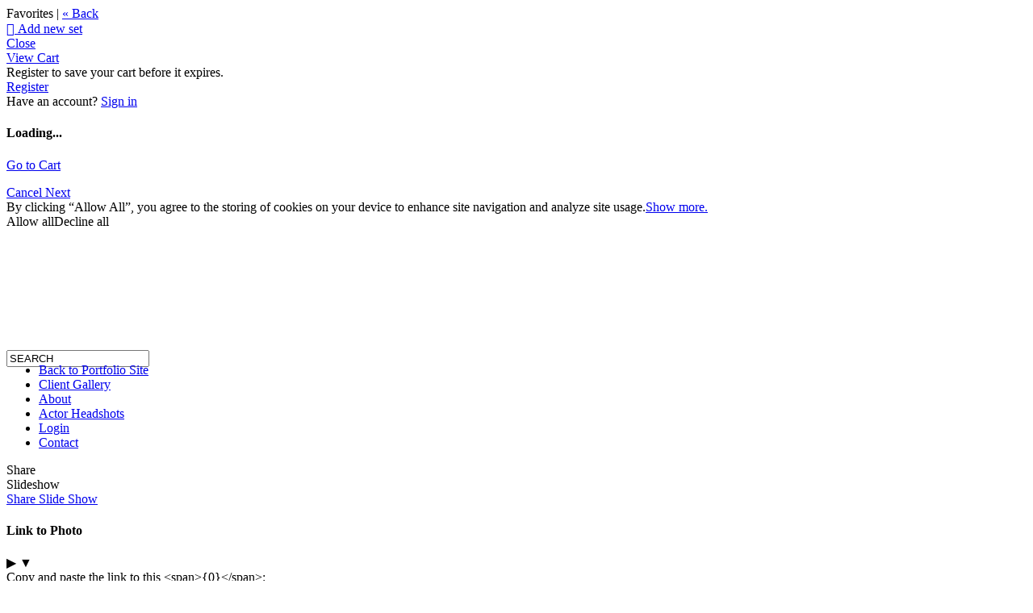

--- FILE ---
content_type: application/javascript; charset=UTF-8
request_url: https://kirstenmcternan.zenfolio.com/cdn-cgi/challenge-platform/scripts/jsd/main.js
body_size: 10242
content:
window._cf_chl_opt={AKGCx8:'b'};~function(H6,jF,jq,jI,ja,jd,jK,ji,H0,H2){H6=N,function(z,j,HS,H5,H,D){for(HS={z:352,j:440,H:378,D:481,X:412,f:521,O:269,Y:341,k:303,M:508,c:264,J:259},H5=N,H=z();!![];)try{if(D=-parseInt(H5(HS.z))/1*(parseInt(H5(HS.j))/2)+parseInt(H5(HS.H))/3*(parseInt(H5(HS.D))/4)+-parseInt(H5(HS.X))/5+-parseInt(H5(HS.f))/6*(parseInt(H5(HS.O))/7)+parseInt(H5(HS.Y))/8*(-parseInt(H5(HS.k))/9)+parseInt(H5(HS.M))/10*(-parseInt(H5(HS.c))/11)+parseInt(H5(HS.J))/12,j===D)break;else H.push(H.shift())}catch(X){H.push(H.shift())}}(y,645193),jF=this||self,jq=jF[H6(516)],jI=null,ja=jb(),jd={},jd[H6(287)]='o',jd[H6(310)]='s',jd[H6(488)]='u',jd[H6(316)]='z',jd[H6(410)]='n',jd[H6(374)]='I',jd[H6(444)]='b',jK=jd,jF[H6(342)]=function(j,H,D,X,Dg,DZ,Dh,HJ,O,Y,J,E,B,s,P,T){if(Dg={z:463,j:335,H:314,D:348,X:445,f:509,O:427,Y:495,k:340,M:490,c:322,J:396,E:389,B:413,n:401,s:389,v:413,P:402,T:381,Q:483,m:484,V:523,L:445,R:528,e:249},DZ={z:497,j:445,H:528,D:509,X:427,f:493},Dh={z:314,j:282,H:380,D:429,X:414,f:247,O:331,Y:500,k:247,M:274,c:260,J:307,E:332,B:384,n:533,s:492,v:247,P:353,T:295},HJ=H6,O={},O[HJ(Dg.z)]=function(Q,V){return V==Q},O[HJ(Dg.j)]=function(Q,V){return V|Q},O[HJ(Dg.H)]=HJ(Dg.D),O[HJ(Dg.X)]=function(Q,V){return Q<V},O[HJ(Dg.f)]=function(Q,V){return Q===V},O[HJ(Dg.O)]=function(Q,V){return Q+V},O[HJ(Dg.Y)]=HJ(Dg.k),O[HJ(Dg.M)]=HJ(Dg.c),O[HJ(Dg.J)]=function(Q,V){return Q+V},Y=O,H===null||H===void 0)return X;for(J=jg(H),j[HJ(Dg.E)][HJ(Dg.B)]&&(J=J[HJ(Dg.n)](j[HJ(Dg.s)][HJ(Dg.v)](H))),J=j[HJ(Dg.P)][HJ(Dg.T)]&&j[HJ(Dg.Q)]?j[HJ(Dg.P)][HJ(Dg.T)](new j[(HJ(Dg.Q))](J)):function(Q,Hw,V){for(Hw=HJ,Q[Hw(DZ.z)](),V=0;Y[Hw(DZ.j)](V,Q[Hw(DZ.H)]);Y[Hw(DZ.D)](Q[V],Q[Y[Hw(DZ.X)](V,1)])?Q[Hw(DZ.f)](V+1,1):V+=1);return Q}(J),E='nAsAaAb'.split('A'),E=E[HJ(Dg.m)][HJ(Dg.V)](E),B=0;Y[HJ(Dg.L)](B,J[HJ(Dg.R)]);B++)if(s=J[B],P=jZ(j,H,s),E(P)){if(HJ(Dg.k)!==Y[HJ(Dg.Y)])return null;else T='s'===P&&!j[HJ(Dg.e)](H[s]),Y[HJ(Dg.M)]===Y[HJ(Dg.J)](D,s)?M(D+s,P):T||M(D+s,H[s])}else M(D+s,P);return X;function M(Q,V,Da,Db,Hn,L,U){if(Da={z:335},Db={z:463},Hn=HJ,L={'NlNIT':function(R,U){return R<U},'ysCeb':function(R,U){return R-U},'VEKST':function(R,U){return R|U},'VlQNL':function(R,U){return R<<U},'uaPWk':function(R,U,HE){return HE=N,Y[HE(Db.z)](R,U)},'rkJHM':function(R,U,HB){return HB=N,Y[HB(Da.z)](R,U)},'dpUNY':function(R,U){return R<<U},'ukGhz':function(R,U){return R&U},'zeEAF':function(R,U){return U==R}},Y[Hn(Dh.z)]!==Hn(Dh.j))Object[Hn(Dh.H)][Hn(Dh.D)][Hn(Dh.X)](X,V)||(X[V]=[]),X[V][Hn(Dh.f)](Q);else{if(256>tO[Hn(Dh.O)](0)){for(yk=0;L[Hn(Dh.Y)](yM,yc);yE<<=1,yn-1==yB?(yw=0,ys[Hn(Dh.k)](yr(yv)),yP=0):yT++,yJ++);for(U=yQ[Hn(Dh.O)](0),ym=0;8>yV;yR=1&U|ye<<1,yU==L[Hn(Dh.M)](yF,1)?(yq=0,yI[Hn(Dh.k)](yo(yS)),yp=0):yG++,U>>=1,yL++);}else{for(U=1,yC=0;yx<yA;yb=L[Hn(Dh.c)](L[Hn(Dh.J)](ya,1),U),L[Hn(Dh.E)](yl,yd-1)?(yK=0,yh[Hn(Dh.f)](yZ(yg)),yi=0):N0++,U=0,yW++);for(U=N1[Hn(Dh.O)](0),N2=0;16>N3;N5=L[Hn(Dh.B)](L[Hn(Dh.n)](N6,1),L[Hn(Dh.s)](U,1)),N8-1==N7?(N9=0,Nt[Hn(Dh.v)](Ny(NN)),Nz=0):Nj++,U>>=1,N4++);}yj--,L[Hn(Dh.P)](0,yH)&&(yD=yu[Hn(Dh.T)](2,yX),yf++),delete yO[yY]}}},ji=H6(434)[H6(527)](';'),H0=ji[H6(484)][H6(523)](ji),jF[H6(325)]=function(j,H,u4,u3,Hs,D,X,O,Y,k,E,B,M){for(u4={z:272,j:278,H:289,D:313,X:268,f:371,O:410,Y:426,k:496,M:258,c:400,J:528,E:416,B:496,n:286,s:247,v:491,P:251},u3={z:289,j:313,H:268,D:272,X:373},Hs=H6,D={},D[Hs(u4.z)]=Hs(u4.j),D[Hs(u4.H)]=function(J,E){return J!==E},D[Hs(u4.D)]=Hs(u4.X),D[Hs(u4.f)]=Hs(u4.O),D[Hs(u4.Y)]=function(J,E){return J<E},D[Hs(u4.k)]=function(J,E){return J===E},D[Hs(u4.M)]=function(J,E){return J+E},X=D,O=Object[Hs(u4.c)](H),Y=0;Y<O[Hs(u4.J)];Y++)if(Hs(u4.E)===Hs(u4.E)){if(k=O[Y],k==='f'&&(k='N'),j[k]){for(M=0;X[Hs(u4.Y)](M,H[O[Y]][Hs(u4.J)]);X[Hs(u4.B)](-1,j[k][Hs(u4.n)](H[O[Y]][M]))&&(H0(H[O[Y]][M])||j[k][Hs(u4.s)](X[Hs(u4.M)]('o.',H[O[Y]][M]))),M++);}else j[k]=H[O[Y]][Hs(u4.v)](function(J,Hr){return Hr=Hs,X[Hr(u3.z)](X[Hr(u3.j)],Hr(u3.H))?X[Hr(u3.D)][Hr(u3.X)](j):'o.'+J})}else return E=j[Hs(u4.P)],!E?null:(B=E.i,X[Hs(u4.H)](typeof B,X[Hs(u4.f)])||X[Hs(u4.Y)](B,30))?null:B},H2=function(ud,ul,uC,uG,uS,uI,HP,j,H,D,X){return ud={z:534,j:437,H:262,D:294,X:425},ul={z:311,j:454,H:520,D:503,X:295,f:254,O:372,Y:448,k:331,M:438,c:247,J:331,E:455,B:359,n:285,s:247,v:532,P:309,T:527,Q:308,m:386,V:295,L:245,R:337,e:469,U:407,F:244,I:295,o:295,S:308,G:476,C:504,x:299,A:474,W:295,b:373,a:247,l:343,d:373,K:295,h:422,Z:408,g:344,i:453},uC={z:503},uG={z:472,j:528},uS={z:528,j:392,H:354,D:373,X:380,f:429,O:414,Y:257,k:380,M:429,c:331,J:337,E:424,B:247,n:331,s:457,v:324,P:472,T:318,Q:525,m:247,V:331,L:478,R:387,e:247,U:344,F:337,I:295,o:346,S:478,G:399,C:247,x:337,A:453,W:477,b:529,a:300,l:355,d:380,K:457,h:331,Z:502,g:247,i:331,t0:503,t1:266,t2:449,t3:247,t4:470,t5:439,t6:331,t7:474,t8:318,t9:295,tt:368,ty:247,tN:344,tz:383,tj:247,tH:299},uI={z:278,j:373},HP=H6,j={'kaCBP':function(f){return f()},'ZQxvg':function(f,O){return f/O},'wZXqX':function(f,O){return f>O},'khHMs':function(f,O){return f-O},'SVNOg':HP(ud.z),'Zmpui':function(f,O){return f+O},'dVzhl':function(f,O){return O==f},'PIFlW':function(f,O){return f-O},'aYLRX':function(f,O){return O&f},'aSxql':function(f,O){return f==O},'SlfcZ':function(f,O){return f-O},'sxFxW':function(f,O){return f<O},'peZlM':function(f,O){return f==O},'tlwnS':function(f,O){return f-O},'NwizQ':function(f,O){return f(O)},'rsvBu':function(f,O){return f<O},'EHTXa':function(f,O){return f-O},'pXWpg':function(f,O){return f==O},'nMVuS':function(f,O){return f>O},'jwqeC':function(f,O){return f==O},'GdIPO':function(f,O){return f-O},'vccXe':function(f,O){return f<<O},'KPyCa':function(f,O){return f-O},'JnlLg':function(f,O){return f==O},'GDfMK':function(f,O){return f-O},'ojRbs':function(f,O){return O==f},'FxUbo':function(f,O){return f===O},'fYVkU':function(f,O){return O!==f},'iaNUq':HP(ud.j),'oPBMr':HP(ud.H),'zSbXM':function(f,O){return f*O},'biXxr':function(f,O){return f&O},'KBGLa':function(f,O){return f!=O},'IhEMh':function(f,O){return f&O},'voZud':function(f,O){return O==f},'NpawQ':function(f,O){return f(O)},'kJlkH':function(f,O){return f<O},'eMoto':function(f,O){return f(O)},'JefSd':function(f,O){return f+O}},H=String[HP(ud.D)],D={'h':function(f){return f==null?'':D.g(f,6,function(O,HT){return HT=N,HT(uI.z)[HT(uI.j)](O)})},'g':function(O,Y,M,HQ,J,E,B,s,P,T,Q,V,L,R,U,F,I,o,G,C,x){if(HQ=HP,O==null)return'';for(E={},B={},s='',P=2,T=3,Q=2,V=[],L=0,R=0,U=0;U<O[HQ(uS.z)];U+=1)if(j[HQ(uS.j)]!==HQ(uS.H)){if(F=O[HQ(uS.D)](U),Object[HQ(uS.X)][HQ(uS.f)][HQ(uS.O)](E,F)||(E[F]=T++,B[F]=!0),I=j[HQ(uS.Y)](s,F),Object[HQ(uS.k)][HQ(uS.f)][HQ(uS.O)](E,I))s=I;else{if(Object[HQ(uS.k)][HQ(uS.M)][HQ(uS.O)](B,s)){if(256>s[HQ(uS.c)](0)){for(J=0;J<Q;L<<=1,j[HQ(uS.J)](R,j[HQ(uS.E)](Y,1))?(R=0,V[HQ(uS.B)](M(L)),L=0):R++,J++);for(o=s[HQ(uS.n)](0),J=0;j[HQ(uS.s)](8,J);L=L<<1.95|j[HQ(uS.v)](o,1),j[HQ(uS.P)](R,j[HQ(uS.T)](Y,1))?(R=0,V[HQ(uS.B)](M(L)),L=0):R++,o>>=1,J++);}else{for(o=1,J=0;j[HQ(uS.Q)](J,Q);L=L<<1.38|o,Y-1==R?(R=0,V[HQ(uS.m)](M(L)),L=0):R++,o=0,J++);for(o=s[HQ(uS.V)](0),J=0;16>J;L=L<<1.35|o&1,j[HQ(uS.L)](R,j[HQ(uS.R)](Y,1))?(R=0,V[HQ(uS.e)](j[HQ(uS.U)](M,L)),L=0):R++,o>>=1,J++);}P--,j[HQ(uS.F)](0,P)&&(P=Math[HQ(uS.I)](2,Q),Q++),delete B[s]}else for(o=E[s],J=0;j[HQ(uS.o)](J,Q);L=L<<1|j[HQ(uS.v)](o,1),j[HQ(uS.S)](R,j[HQ(uS.G)](Y,1))?(R=0,V[HQ(uS.C)](M(L)),L=0):R++,o>>=1,J++);s=(P--,j[HQ(uS.x)](0,P)&&(P=Math[HQ(uS.I)](2,Q),Q++),E[I]=T++,String(F))}}else return G=3600,C=j[HQ(uS.A)](D),x=X[HQ(uS.W)](j[HQ(uS.b)](V[HQ(uS.a)](),1e3)),j[HQ(uS.s)](j[HQ(uS.l)](x,C),G)?![]:!![];if(s!==''){if(Object[HQ(uS.d)][HQ(uS.f)][HQ(uS.O)](B,s)){if(j[HQ(uS.K)](256,s[HQ(uS.h)](0))){for(J=0;J<Q;L<<=1,j[HQ(uS.Z)](R,Y-1)?(R=0,V[HQ(uS.g)](M(L)),L=0):R++,J++);for(o=s[HQ(uS.i)](0),J=0;j[HQ(uS.t0)](8,J);L=o&1.95|L<<1.17,j[HQ(uS.t1)](R,j[HQ(uS.t2)](Y,1))?(R=0,V[HQ(uS.t3)](M(L)),L=0):R++,o>>=1,J++);}else{for(o=1,J=0;J<Q;L=j[HQ(uS.t4)](L,1)|o,R==j[HQ(uS.t5)](Y,1)?(R=0,V[HQ(uS.B)](M(L)),L=0):R++,o=0,J++);for(o=s[HQ(uS.t6)](0),J=0;16>J;L=L<<1|o&1.66,j[HQ(uS.t7)](R,j[HQ(uS.t8)](Y,1))?(R=0,V[HQ(uS.e)](M(L)),L=0):R++,o>>=1,J++);}P--,P==0&&(P=Math[HQ(uS.t9)](2,Q),Q++),delete B[s]}else for(o=E[s],J=0;J<Q;L=o&1|L<<1,R==j[HQ(uS.tt)](Y,1)?(R=0,V[HQ(uS.ty)](j[HQ(uS.tN)](M,L)),L=0):R++,o>>=1,J++);P--,P==0&&Q++}for(o=2,J=0;J<Q;L=1&o|L<<1,R==j[HQ(uS.E)](Y,1)?(R=0,V[HQ(uS.ty)](j[HQ(uS.U)](M,L)),L=0):R++,o>>=1,J++);for(;;)if(L<<=1,j[HQ(uS.tz)](R,Y-1)){V[HQ(uS.tj)](M(L));break}else R++;return V[HQ(uS.tH)]('')},'j':function(f,up,Hm){return up={z:331},Hm=HP,j[Hm(uG.z)](null,f)?'':f==''?null:D.i(f[Hm(uG.j)],32768,function(O,HV){return HV=Hm,f[HV(up.z)](O)})},'i':function(O,Y,M,uW,He,J,E,B,s,P,T,Q,V,L,R,U,F,I,C,o,S,G){if(uW={z:470},He=HP,J={'aOODB':function(A,W,HL){return HL=N,j[HL(uC.z)](A,W)},'hrAKl':function(A,W){return A-W},'ouRJE':function(A,W){return A|W},'qxVmE':function(A,W,HR){return HR=N,j[HR(uW.z)](A,W)},'waGDj':function(A,W){return W==A},'Erfoi':function(A,W){return W==A}},j[He(ul.z)](j[He(ul.j)],He(ul.H))){for(E=[],B=4,s=4,P=3,T=[],L=M(0),R=Y,U=1,Q=0;j[He(ul.D)](3,Q);E[Q]=Q,Q+=1);for(F=0,I=Math[He(ul.X)](2,2),V=1;I!=V;)if(He(ul.f)===He(ul.O)){if(J[He(ul.Y)](256,tw[He(ul.k)](0))){for(ye=0;yU<yF;yI<<=1,yo==J[He(ul.M)](yS,1)?(yp=0,yG[He(ul.c)](yC(yx)),yA=0):yW++,yq++);for(yb=ya[He(ul.J)](0),yl=0;8>yd;yh=J[He(ul.E)](J[He(ul.B)](yZ,1),yg&1),J[He(ul.n)](yi,N0-1)?(N1=0,N2[He(ul.c)](N3(N4)),N5=0):N6++,N7>>=1,yK++);}else{for(N8=1,N9=0;Nt<Ny;Nz=J[He(ul.E)](Nj<<1,NH),Nu-1==ND?(NX=0,Nf[He(ul.s)](NO(NY)),Nk=0):NM++,Nc=0,NN++);for(NJ=NE[He(ul.J)](0),NB=0;16>Nn;Ns=Nr<<1.01|1.84&Nv,J[He(ul.v)](NP,NT-1)?(NQ=0,Nm[He(ul.c)](NV(NL)),NR=0):Ne++,NU>>=1,Nw++);}yv--,yP==0&&(yT=yQ[He(ul.X)](2,ym),yV++),delete yL[yR]}else for(o=j[He(ul.P)][He(ul.T)]('|'),S=0;!![];){switch(o[S++]){case'0':F|=j[He(ul.Q)](0<G?1:0,V);continue;case'1':G=j[He(ul.m)](L,R);continue;case'2':V<<=1;continue;case'3':0==R&&(R=Y,L=M(U++));continue;case'4':R>>=1;continue}break}switch(F){case 0:for(F=0,I=Math[He(ul.V)](2,8),V=1;j[He(ul.L)](V,I);G=R&L,R>>=1,j[He(ul.R)](0,R)&&(R=Y,L=M(U++)),F|=V*(0<G?1:0),V<<=1);C=H(F);break;case 1:for(F=0,I=Math[He(ul.V)](2,16),V=1;I!=V;G=j[He(ul.e)](L,R),R>>=1,R==0&&(R=Y,L=M(U++)),F|=(0<G?1:0)*V,V<<=1);C=H(F);break;case 2:return''}for(Q=E[3]=C,T[He(ul.c)](C);;){if(U>O)return'';for(F=0,I=Math[He(ul.V)](2,P),V=1;I!=V;G=L&R,R>>=1,j[He(ul.U)](0,R)&&(R=Y,L=j[He(ul.F)](M,U++)),F|=(0<G?1:0)*V,V<<=1);switch(C=F){case 0:for(F=0,I=Math[He(ul.I)](2,8),V=1;I!=V;G=L&R,R>>=1,0==R&&(R=Y,L=M(U++)),F|=V*(0<G?1:0),V<<=1);E[s++]=H(F),C=s-1,B--;break;case 1:for(F=0,I=Math[He(ul.o)](2,16),V=1;I!=V;G=L&R,R>>=1,R==0&&(R=Y,L=M(U++)),F|=j[He(ul.S)](j[He(ul.G)](0,G)?1:0,V),V<<=1);E[s++]=j[He(ul.C)](H,F),C=s-1,B--;break;case 2:return T[He(ul.x)]('')}if(j[He(ul.A)](0,B)&&(B=Math[He(ul.W)](2,P),P++),E[C])C=E[C];else if(s===C)C=Q+Q[He(ul.b)](0);else return null;T[He(ul.a)](C),E[s++]=j[He(ul.l)](Q,C[He(ul.d)](0)),B--,Q=C,B==0&&(B=Math[He(ul.K)](2,P),P++)}}else j[He(ul.h)](typeof X,He(ul.Z))&&j[He(ul.g)](F,M),j[He(ul.i)](Y)}},X={},X[HP(ud.X)]=D.h,X}(),H3();function jC(z,D1,HN){return D1={z:304},HN=H6,Math[HN(D1.z)]()<z}function jG(D0,Hg,Ht,z,j,D){if(D0={z:281,j:334,H:404,D:512,X:471,f:471,O:485,Y:494},Hg={z:296,j:524,H:419,D:471},Ht=H6,z={'kqHls':function(H){return H()},'XxLOL':Ht(D0.z),'baAmJ':Ht(D0.j),'fOMGe':function(H,D,X){return H(D,X)},'aKDLB':function(H,D){return D*H}},j=jS(),j===null){if(Ht(D0.H)===z[Ht(D0.D)])D=f[Ht(D0.X)]||function(){},O[Ht(D0.f)]=function(Hy){Hy=Ht,z[Hy(Hg.z)](D),D[Hy(Hg.j)]!==z[Hy(Hg.H)]&&(B[Hy(Hg.D)]=D,n())};else return}jI=(jI&&clearTimeout(jI),z[Ht(D0.O)](setTimeout,function(){jo()},z[Ht(D0.Y)](j,1e3)))}function jo(z,HA,Hx,H8,j,H){HA={z:505},Hx={z:271,j:370,H:393,D:408,X:395,f:417,O:535,Y:535},H8=H6,j={'kMQbH':function(D,X){return X!==D},'qZsrA':function(D,X){return D(X)},'yisHJ':function(D){return D()}},H=H1(),jW(H.r,function(D,H7){if(H7=N,j[H7(Hx.z)](H7(Hx.j),H7(Hx.H)))typeof z===H7(Hx.D)&&j[H7(Hx.X)](z,D),j[H7(Hx.f)](jG);else return D&&X[H7(Hx.O)]?f[H7(Hx.Y)]():''}),H.e&&jl(H8(HA.z),H.e)}function H4(D,X,X5,Ho,f,O,Y,k){if(X5={z:367,j:514,H:423,D:364,X:394,f:255,O:261,Y:367,k:431,M:465,c:255,J:270,E:518,B:261,n:465,s:326},Ho=H6,f={},f[Ho(X5.z)]=Ho(X5.j),f[Ho(X5.H)]=Ho(X5.D),O=f,!D[Ho(X5.X)])return;X===Ho(X5.f)?(Y={},Y[Ho(X5.O)]=O[Ho(X5.Y)],Y[Ho(X5.k)]=D.r,Y[Ho(X5.M)]=Ho(X5.c),jF[Ho(X5.J)][Ho(X5.E)](Y,'*')):(k={},k[Ho(X5.B)]=O[Ho(X5.Y)],k[Ho(X5.k)]=D.r,k[Ho(X5.n)]=O[Ho(X5.H)],k[Ho(X5.s)]=X,jF[Ho(X5.J)][Ho(X5.E)](k,'*'))}function jx(D3,Hj,z,j){return D3={z:251,j:477,H:360},Hj=H6,z={'gRsNK':function(H,D){return H(D)}},j=jF[Hj(D3.z)],Math[Hj(D3.j)](+z[Hj(D3.H)](atob,j.t))}function H1(u7,Hv,H,D,X,f,O,Y){H=(u7={z:377,j:365,H:398,D:356,X:447,f:305,O:468,Y:452,k:388,M:375,c:510,J:248,E:347,B:301,n:362,s:421,v:253,P:507,T:248,Q:513,m:297,V:333,L:380,R:459,e:414,U:286,F:464},Hv=H6,{'JrNdU':function(k,M){return k instanceof M},'HVJBR':Hv(u7.z),'BWLYA':Hv(u7.j),'DJPVS':function(k,M,c,J,E){return k(M,c,J,E)},'eOOqi':Hv(u7.H),'CoflX':Hv(u7.D)});try{return Hv(u7.X)!==H[Hv(u7.f)]?(D=jq[Hv(u7.O)](Hv(u7.Y)),D[Hv(u7.k)]=H[Hv(u7.M)],D[Hv(u7.c)]='-1',jq[Hv(u7.J)][Hv(u7.E)](D),X=D[Hv(u7.B)],f={},f=H[Hv(u7.n)](pRIb1,X,X,'',f),f=pRIb1(X,X[H[Hv(u7.s)]]||X[H[Hv(u7.v)]],'n.',f),f=H[Hv(u7.n)](pRIb1,X,D[Hv(u7.P)],'d.',f),jq[Hv(u7.T)][Hv(u7.Q)](D),O={},O.r=f,O.e=null,O):H[Hv(u7.m)](X,f[Hv(u7.V)])&&0<O[Hv(u7.V)][Hv(u7.L)][Hv(u7.R)][Hv(u7.e)](Y)[Hv(u7.U)](Hv(u7.F))}catch(M){return Y={},Y.r={},Y.e=M,Y}}function jb(DO,HO){return DO={z:535,j:535},HO=H6,crypto&&crypto[HO(DO.z)]?crypto[HO(DO.j)]():''}function jg(z,DF,Hc,j){for(DF={z:401,j:400,H:436},Hc=H6,j=[];z!==null;j=j[Hc(DF.z)](Object[Hc(DF.j)](z)),z=Object[Hc(DF.H)](z));return j}function jZ(z,j,H,DU,HM,D,X,k,E,O){D=(DU={z:514,j:364,H:462,D:298,X:358,f:408,O:487,Y:279,k:279,M:450,c:446,J:247,E:331,B:366,n:382,s:247,v:287,P:339,T:298,Q:380,m:429,V:414,L:379,R:450,e:247,U:451,F:331,I:366,o:275,S:247,G:460,C:247,x:382,A:247,W:265,b:295,a:329,l:430,d:441,K:403,h:511,Z:489,g:315,i:261,t0:409,t1:431,t2:465,t3:498,t4:326,t5:270,t6:518,t7:402,t8:252,t9:432,tt:415},HM=H6,{'MTFDC':function(Y,k){return Y==k},'uhkhk':function(Y,k){return Y-k},'SbVnz':function(Y,k){return k|Y},'SIMHl':function(Y,k){return k&Y},'UvWZT':function(Y,k){return Y>k},'lQNfk':function(Y,k){return Y(k)},'PGbaL':function(Y,k){return Y<<k},'GzFga':function(Y,k){return k==Y},'wMbhh':function(Y,k){return Y==k},'PotLw':function(Y,k){return Y<k},'ermbX':function(Y,k){return Y&k},'WvUaC':function(Y,k){return Y-k},'rihDm':function(Y,k){return k==Y},'OmeqN':HM(DU.z),'Evfpc':HM(DU.j),'iaRlo':function(Y,k){return k===Y},'GkrcH':HM(DU.H),'mywUy':HM(DU.D),'QnwCK':HM(DU.X),'bMsUQ':function(Y,k){return k===Y},'gWKsw':HM(DU.f)});try{if(D[HM(DU.O)](D[HM(DU.Y)],D[HM(DU.k)]))X=j[H];else{for(I=0;o<S;C<<=1,D[HM(DU.M)](x,D[HM(DU.c)](A,1))?(W=0,z[HM(DU.J)](j(l)),k=0):K++,G++);for(k=h[HM(DU.E)](0),Z=0;8>g;t0=D[HM(DU.B)](t1<<1,D[HM(DU.n)](k,1)),D[HM(DU.M)](t2,D[HM(DU.c)](t3,1))?(t4=0,t5[HM(DU.s)](t6(t7)),t8=0):t9++,k>>=1,i++);}}catch(k){return'i'}if(X==null)return D[HM(DU.O)](void 0,X)?'u':'x';if(HM(DU.v)==typeof X){if(D[HM(DU.P)]!==HM(DU.T)){if(ta[HM(DU.Q)][HM(DU.m)][HM(DU.V)](tl,td)){if(D[HM(DU.L)](256,Nn[HM(DU.E)](0))){for(zR=0;ze<zU;zq<<=1,D[HM(DU.R)](zI,zo-1)?(zS=0,zp[HM(DU.e)](D[HM(DU.U)](zG,zC)),zx=0):zA++,zF++);for(zW=zb[HM(DU.F)](0),za=0;D[HM(DU.L)](8,zl);zK=D[HM(DU.I)](D[HM(DU.o)](zh,1),D[HM(DU.n)](zZ,1)),zi-1==zg?(j0=0,j1[HM(DU.S)](j2(j3)),j4=0):j5++,j6>>=1,zd++);}else{for(j7=1,j8=0;j9<jt;jN=jj|jz<<1.89,D[HM(DU.G)](jH,jD-1)?(ju=0,jX[HM(DU.C)](jf(jO)),jY=0):jk++,jM=0,jy++);for(jc=jJ[HM(DU.F)](0),jE=0;16>jB;jw=js<<1.18|D[HM(DU.x)](jr,1),D[HM(DU.M)](jv,D[HM(DU.c)](jP,1))?(jT=0,jQ[HM(DU.A)](jm(jV)),jL=0):jR++,je>>=1,jn++);}zr--,D[HM(DU.W)](0,zv)&&(zP=zT[HM(DU.b)](2,zQ),zm++),delete zV[zL]}else for(N6=N7[N8],N9=0;D[HM(DU.a)](Nt,Ny);Nz=Nj<<1|D[HM(DU.l)](NH,1),ND==D[HM(DU.d)](Nu,1)?(NX=0,Nf[HM(DU.s)](NO(NY)),Nk=0):NM++,Nc>>=1,NN++);NJ--,D[HM(DU.K)](0,NE)&&NB++}else try{if(HM(DU.h)!==D[HM(DU.Z)]){if(D[HM(DU.K)](HM(DU.f),typeof X[HM(DU.g)]))return X[HM(DU.g)](function(){}),'p'}else E={},E[HM(DU.i)]=D[HM(DU.t0)],E[HM(DU.t1)]=X.r,E[HM(DU.t2)]=D[HM(DU.t3)],E[HM(DU.t4)]=f,D[HM(DU.t5)][HM(DU.t6)](E,'*')}catch(E){}}return z[HM(DU.t7)][HM(DU.t8)](X)?'a':D[HM(DU.t9)](X,z[HM(DU.t7)])?'D':!0===X?'T':X===!1?'F':(O=typeof X,D[HM(DU.tt)]==O?jh(z,X)?'N':'f':jK[O]||'?')}function jA(D7,HH,j,H,D,X,f){return D7={z:302,j:467,H:442,D:477,X:300,f:442,O:526,Y:480},HH=H6,j={},j[HH(D7.z)]=function(O,Y){return O/Y},j[HH(D7.j)]=function(O,Y){return O-Y},j[HH(D7.H)]=function(O,Y){return Y!==O},H=j,D=3600,X=jx(),f=Math[HH(D7.D)](H[HH(D7.z)](Date[HH(D7.X)](),1e3)),H[HH(D7.j)](f,X)>D?H[HH(D7.f)](HH(D7.O),HH(D7.Y))?![]:void 0:!![]}function jW(z,j,Df,DX,Du,DH,HD,H,D,X,f,Y,k,M,c){if(Df={z:461,j:479,H:255,D:330,X:277,f:251,O:363,Y:397,k:517,M:499,c:284,J:323,E:385,B:397,n:256,s:420,v:394,P:530,T:486,Q:263,m:479,V:443,L:400,R:336,e:528,U:336,F:288,I:286,o:475,S:247,G:491,C:428,x:501,A:406,W:319,b:319,a:317,l:394,d:369,K:338,h:425,Z:280},DX={z:250},Du={z:405,j:458,H:475,D:323,X:328},DH={z:461,j:390,H:418},HD=H6,H={'VUWcl':HD(Df.z),'dyLOH':HD(Df.j),'tqTjZ':function(O,Y){return O<Y},'MNLRz':function(O,Y){return O===Y},'GepSg':function(O,Y){return O(Y)},'ebBqW':HD(Df.H),'snexc':function(O,Y){return O+Y},'jmOYG':HD(Df.D),'hYalJ':HD(Df.X),'gjvJJ':function(O,Y){return O!==Y},'UDbuD':function(O){return O()},'GdhCA':function(O){return O()}},D=jF[HD(Df.f)],console[HD(Df.O)](jF[HD(Df.Y)]),X=new jF[(HD(Df.k))](),X[HD(Df.M)](H[HD(Df.c)],H[HD(Df.J)](H[HD(Df.E)]+jF[HD(Df.B)][HD(Df.n)],HD(Df.s))+D.r),D[HD(Df.v)]){if(H[HD(Df.P)](HD(Df.T),HD(Df.Q)))X[HD(Df.m)]=5e3,X[HD(Df.V)]=function(Hu){if(Hu=HD,Hu(DH.z)===H[Hu(DH.j)])j(H[Hu(DH.H)]);else return![]};else for(Y=E[HD(Df.L)](B),k=0;H[HD(Df.R)](k,Y[HD(Df.e)]);k++)if(M=Y[k],M==='f'&&(M='N'),c[M]){for(c=0;H[HD(Df.U)](c,U[Y[k]][HD(Df.e)]);H[HD(Df.F)](-1,F[M][HD(Df.I)](I[Y[k]][c]))&&(H[HD(Df.o)](o,S[Y[k]][c])||G[M][HD(Df.S)]('o.'+C[Y[k]][c])),c++);}else x[M]=A[Y[k]][HD(Df.G)](function(K){return'o.'+K})}X[HD(Df.C)]=function(HX){HX=HD,X[HX(Du.z)]>=200&&X[HX(Du.z)]<300?j(H[HX(Du.j)]):H[HX(Du.H)](j,H[HX(Du.D)](HX(Du.X),X[HX(Du.z)]))},X[HD(Df.x)]=function(Hf){Hf=HD,j(Hf(DX.z))},f={'t':H[HD(Df.A)](jx),'lhr':jq[HD(Df.W)]&&jq[HD(Df.b)][HD(Df.a)]?jq[HD(Df.b)][HD(Df.a)]:'','api':D[HD(Df.l)]?!![]:![],'c':H[HD(Df.d)](jp),'payload':z},X[HD(Df.K)](H2[HD(Df.h)](JSON[HD(Df.Z)](f)))}function jS(Ha,H9,j,H,D,X){if(Ha={z:473,j:351,H:410,D:466,X:251,f:473,O:361,Y:361,k:351,M:466},H9=H6,j={},j[H9(Ha.z)]=function(f,O){return f===O},j[H9(Ha.j)]=H9(Ha.H),j[H9(Ha.D)]=function(f,O){return f<O},H=j,D=jF[H9(Ha.X)],!D){if(H[H9(Ha.f)](H9(Ha.O),H9(Ha.Y)))return null;else j()}return X=D.i,typeof X!==H[H9(Ha.k)]||H[H9(Ha.M)](X,30)?null:X}function jp(){return jS()!==null}function jh(j,H,Dc,Hk,D,X){return Dc={z:291,j:464,H:333,D:333,X:380,f:459,O:414,Y:286,k:291},Hk=H6,D={},D[Hk(Dc.z)]=Hk(Dc.j),X=D,H instanceof j[Hk(Dc.H)]&&0<j[Hk(Dc.D)][Hk(Dc.X)][Hk(Dc.f)][Hk(Dc.O)](H)[Hk(Dc.Y)](X[Hk(Dc.k)])}function y(X6){return X6='iaNUq,ouRJE,/b/ov1/0.9048802275673831:1768871530:ye2e-fBMCdWXM3U_7dQpniMrS2cIFvc5HMvoHFsnqMY/,wZXqX,ebBqW,toString,GzFga,ujrWe,wLuIS,PYqIJ,[native code],event,HaaGf,qnygd,createElement,IhEMh,vccXe,onreadystatechange,aSxql,DLGXh,JnlLg,GepSg,kJlkH,floor,peZlM,timeout,dLhSM,12hjUwKT,JBxy9,Set,includes,fOMGe,vFlUI,iaRlo,undefined,QnwCK,mjEwD,map,ukGhz,splice,aKDLB,STFnZ,AXqdA,sort,Evfpc,open,NlNIT,onerror,pXWpg,nMVuS,eMoto,error on cf_chl_props,tCdCg,contentDocument,1264710hkaEze,CLnUe,tabIndex,pewmI,baAmJ,removeChild,cloudflare-invisible,jsd,document,XMLHttpRequest,postMessage,hKemW,kebLD,1377528oiVNJL,ihDql,bind,readyState,sxFxW,MtQbs,split,length,ZQxvg,gjvJJ,addEventListener,Erfoi,dpUNY,EIxys,randomUUID,NpawQ,KBGLa,tHiDt,push,body,isNaN,xhr-error,__CF$cv$params,isArray,CoflX,vKHBE,success,AKGCx8,Zmpui,CwZCQ,32610780NbtTWW,VEKST,source,1|4|3|0|2,mcUrm,33HaHPxt,wMbhh,jwqeC,aUjz8,WEEJa,28QWMVes,parent,kMQbH,wNVid,AdeF3,ysCeb,PGbaL,CnwA5,/cdn-cgi/challenge-platform/h/,A0Q3m8rocWCagbsPU$qB9V-tv+hEyR7Z4kMwe1N2TIHl6YupzLGfOKFdXixD5nJjS,GkrcH,stringify,loading,QXKaN,UsNhy,jmOYG,waGDj,indexOf,object,MNLRz,CVezZ,TCsVW,PXUyg,/invisible/jsd,XXLrm,fromCharCode,pow,kqHls,JrNdU,KsNWh,join,now,contentWindow,onwrK,489573InilLw,random,HVJBR,LRmiB4,VlQNL,zSbXM,oPBMr,string,fYVkU,chctx,MHsFq,FIruE,catch,symbol,href,SlfcZ,location,TRYDJ,joilV,d.cookie,snexc,aYLRX,rxvNi8,detail,cVZWY,http-code:,PotLw,POST,charCodeAt,uaPWk,Function,LoREe,ClQFf,tqTjZ,dVzhl,send,mywUy,haAYC,184NYMKdR,pRIb1,JefSd,NwizQ,pkLOA2,rsvBu,appendChild,Hbamd,BEeXf,errorInfoObject,GQDph,1FeXwAe,zeEAF,jubGo,khHMs,navigator,SSTpq3,VrSlf,qxVmE,gRsNK,HGTBU,DJPVS,log,error,display: none,SbVnz,JaHin,GDfMK,GdhCA,oZHug,uAAYw,dfVBs,charAt,bigint,BWLYA,DOMContentLoaded,WyjYA,763962TCXmSo,UvWZT,prototype,from,SIMHl,ojRbs,rkJHM,hYalJ,biXxr,tlwnS,style,Object,VUWcl,BogHF,SVNOg,eapFn,api,qZsrA,JrTcK,_cf_chl_opt,clientInformation,EHTXa,keys,concat,Array,rihDm,kZTQf,status,UDbuD,voZud,function,OmeqN,number,hrHfT,744125hHvwba,getOwnPropertyNames,call,gWKsw,UoNmI,yisHJ,dyLOH,XxLOL,/jsd/oneshot/d251aa49a8a3/0.9048802275673831:1768871530:ye2e-fBMCdWXM3U_7dQpniMrS2cIFvc5HMvoHFsnqMY/,eOOqi,FxUbo,twMgO,PIFlW,IIqFitnsM,ShzNr,dzowt,onload,hasOwnProperty,ermbX,sid,bMsUQ,ipeIA,_cf_chl_opt;JJgc4;PJAn2;kJOnV9;IWJi4;OHeaY1;DqMg0;FKmRv9;LpvFx1;cAdz2;PqBHf2;nFZCC5;ddwW5;pRIb1;rxvNi8;RrrrA2;erHi9,TYlZ6,getPrototypeOf,VAdIc,hrAKl,KPyCa,277226ghItMN,WvUaC,rfScG,ontimeout,boolean,tWgSA,uhkhk,UmbVx,aOODB,GdIPO,MTFDC,lQNfk,iframe,kaCBP'.split(','),y=function(){return X6},y()}function N(t,z,j,H){return t=t-244,j=y(),H=j[t],H}function H3(X4,X3,X2,X0,HU,z,j,H,D,X){if(X4={z:433,j:320,H:505,D:251,X:327,f:524,O:281,Y:531,k:531,M:376,c:471,J:471},X3={z:321,j:290,H:283,D:349,X:519,f:524,O:281,Y:471,k:522},X2={z:293},X0={z:433,j:411,H:519,D:391,X:320,f:328,O:405,Y:479},HU=H6,z={'hrHfT':HU(X4.z),'hKemW':function(f){return f()},'BogHF':HU(X4.j),'XXLrm':function(f,O,Y){return f(O,Y)},'joilV':HU(X4.H),'ihDql':function(f){return f()},'cVZWY':function(f,O){return O!==f}},j=jF[HU(X4.D)],!j)return;if(!jA())return;(H=![],D=function(HF){if(HF=HU,!H){if(HF(X0.z)===z[HF(X0.j)]){if(H=!![],!z[HF(X0.H)](jA)){if(z[HF(X0.D)]===HF(X0.X))return;else H(HF(X0.f)+D[HF(X0.O)])}jo(function(O){H4(j,O)})}else j(HF(X0.Y))}},z[HU(X4.X)](jq[HU(X4.f)],HU(X4.O)))?D():jF[HU(X4.Y)]?jq[HU(X4.k)](HU(X4.M),D):(X=jq[HU(X4.c)]||function(){},jq[HU(X4.J)]=function(HI,f){HI=HU,f={'UsNhy':function(O,Y,k,Hq){return Hq=N,z[Hq(X2.z)](O,Y,k)},'BEeXf':z[HI(X3.z)]},HI(X3.j)!==HI(X3.j)?f[HI(X3.H)](H,f[HI(X3.D)],D.e):(z[HI(X3.X)](X),jq[HI(X3.f)]!==HI(X3.O)&&(jq[HI(X3.Y)]=X,z[HI(X3.k)](D)))})}function jl(X,f,DM,HY,O,Y,k,M,c,J,E,B,n,s){if(DM={z:506,j:246,H:277,D:273,X:435,f:251,O:506,Y:246,k:397,M:256,c:456,J:292,E:517,B:499,n:330,s:479,v:443,P:276,T:357,Q:397,m:357,V:306,L:306,R:345,e:267,U:482,F:350,I:312,o:261,S:515,G:338,C:425},HY=H6,O={},O[HY(DM.z)]=function(v,P){return v+P},O[HY(DM.j)]=HY(DM.H),Y=O,!jC(0))return![];M=(k={},k[HY(DM.D)]=X,k[HY(DM.X)]=f,k);try{c=jF[HY(DM.f)],J=Y[HY(DM.O)](Y[HY(DM.Y)]+jF[HY(DM.k)][HY(DM.M)],HY(DM.c))+c.r+HY(DM.J),E=new jF[(HY(DM.E))](),E[HY(DM.B)](HY(DM.n),J),E[HY(DM.s)]=2500,E[HY(DM.v)]=function(){},B={},B[HY(DM.P)]=jF[HY(DM.k)][HY(DM.P)],B[HY(DM.T)]=jF[HY(DM.Q)][HY(DM.m)],B[HY(DM.V)]=jF[HY(DM.Q)][HY(DM.L)],B[HY(DM.R)]=jF[HY(DM.Q)][HY(DM.e)],B[HY(DM.U)]=ja,n=B,s={},s[HY(DM.F)]=M,s[HY(DM.I)]=n,s[HY(DM.o)]=HY(DM.S),E[HY(DM.G)](H2[HY(DM.C)](s))}catch(v){}}}()